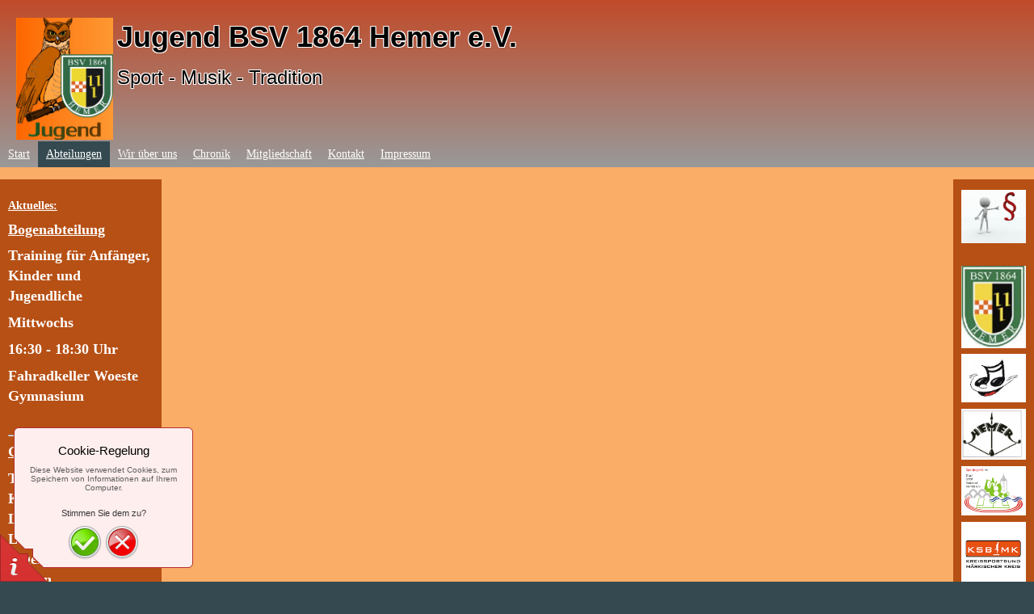

--- FILE ---
content_type: text/html
request_url: http://jugend-bsv-hemer.de/abteilungen/pistolenschiessen/allgemeine-informationen/
body_size: 5112
content:
<!DOCTYPE html PUBLIC "-//W3C//DTD XHTML 1.0 Transitional//EN" "http://www.w3.org/TR/xhtml1/DTD/xhtml1-transitional.dtd">
<html xmlns="http://www.w3.org/1999/xhtml" xml:lang="de-DE" lang="de-DE">
<head>
	<meta http-equiv="Content-Type" content="text/html; charset=UTF-8" />
	<title>Allgemeine Informationen - Jugend BSV 1864 Hemer e.V.</title>
	<meta name="description" content="">
	<meta name="keywords" content="Hemer Schützen Jugend Bürgerschützen Bogen Luftgewehr Pistole Gewehr Tradition Musik Musikfreunde BSV ">
	<meta name="generator" content="GMX SiteBuilder 12.0.7">
	<link type="text/css" rel="stylesheet" href="../../../css/style.css?template=generic">
	<style type="text/css">
		#widget-6a3cf9a6-a77a-d1a7-ffb1-c713d7ce72cc {
	margin: 0 0 0 0;
	padding: 0 0 0 0;
	border-radius: 0 0 0 0;
}
#widget-6a3cf9a6-a77a-d1a7-ffb1-c713d7ce72cc {box-shadow: none}
#widget-c78b7ce4-9d11-54df-ab9b-f9d652ab7cbe {
	margin: 0 0 0 0;
	padding: 0 0 0 0;
	border-radius: 0 0 0 0;
}
#widget-c78b7ce4-9d11-54df-ab9b-f9d652ab7cbe {box-shadow: none}
#widget-765ceb25-356f-2def-fb53-b6db4934aeee {
	margin: 0 0 0 0;
	padding: 0 0 0 0;
	border-radius: 0 0 0 0;
}
#widget-765ceb25-356f-2def-fb53-b6db4934aeee {box-shadow: none}
#widget-a43bb669-c2b5-c748-cfa8-1ef95004a219 {
	margin: 0 0 0 0;
	padding: 5px 10px 5px 10px;
	border-radius: 0 0 0 0;
}
#widget-a43bb669-c2b5-c748-cfa8-1ef95004a219 {box-shadow: none}
#widget-440b197e-c0b7-1c76-7462-53e609daf4e7 {
	margin: 0 0 0 0;
	padding: 0 0 0 0;
	border-radius: 0 0 0 0;
}
#widget-440b197e-c0b7-1c76-7462-53e609daf4e7 {box-shadow: none}
#widget-5dd1c32b-10b1-3967-0185-049b16779428 {
	margin: 0 0 0 0;
	padding: 0 0 0 0;
	border-radius: 0 0 0 0;
}
#widget-5dd1c32b-10b1-3967-0185-049b16779428 {box-shadow: none}
#widget-4ef8bef0-6d08-c30d-750a-28dc0ebb4036 {
	margin: 0 0 0 0;
	padding: 0 0 0 0;
	border-radius: 0 0 0 0;
}
#widget-4ef8bef0-6d08-c30d-750a-28dc0ebb4036 {box-shadow: none}
#widget-7420ecd4-c94a-89d7-27be-defc84d9b3a7 {
	margin: 0 0 0 0;
	padding: 0 0 0 0;
	border-radius: 0 0 0 0;
}
#widget-7420ecd4-c94a-89d7-27be-defc84d9b3a7 {box-shadow: none}
#widget-646f4aa9-51e9-4d98-8c8d-3f6a714a19c0 {
	margin: 0 0 0 0;
	padding: 0 0 0 0;
	border-radius: 0 0 0 0;
}
#widget-646f4aa9-51e9-4d98-8c8d-3f6a714a19c0 {box-shadow: none}
#widget-6eed452c-0c02-9a5b-5bce-a900a38bb9b0 {
	margin: 0 0 0 0;
	padding: 5px 10px 5px 10px;
	border-radius: 0 0 0 0;
}
#widget-6eed452c-0c02-9a5b-5bce-a900a38bb9b0 {box-shadow: none}
#widget-bffd339d-2619-cef7-a06b-1d183a136751 {
	margin: 0 0 0 0;
	padding: 5px 10px 5px 10px;
	border-radius: 0 0 0 0;
}
#widget-bffd339d-2619-cef7-a06b-1d183a136751 {box-shadow: none}
#widget-ae013f99-71e5-add3-f58a-d1c81cca5de3 {
	margin: 0 0 0 0;
	padding: 0 0 0 0;
	border-radius: 0 0 0 0;
}
#widget-ae013f99-71e5-add3-f58a-d1c81cca5de3 {box-shadow: none}
#widget-03424e02-eec2-a75f-f61e-5504fb9ca9de {
	margin: 0 0 0 0;
	padding: 5px 10px 5px 10px;
	border-radius: 0 0 0 0;
}
#widget-03424e02-eec2-a75f-f61e-5504fb9ca9de {box-shadow: none}
#widget-0a76ac79-0437-aeca-12c6-dbc64e523a20 {
	margin: 0 0 0 0;
	padding: 0 0 0 0;
	border-radius: 0 0 0 0;
}
#widget-0a76ac79-0437-aeca-12c6-dbc64e523a20 {box-shadow: none}
#widget-996a3858-f305-7735-9dd6-24364def9463 {
	margin: 0 0 0 0;
	padding: 5px 10px 5px 10px;
	border-radius: 0 0 0 0;
}
#widget-996a3858-f305-7735-9dd6-24364def9463 {box-shadow: none}
#widget-058ac51f-e6c4-f3a2-7bbd-3b5f49fbe13c {
	margin: 0 0 0 0;
	padding: 5px 10px 5px 10px;
	border-radius: 0 0 0 0;
}
#widget-058ac51f-e6c4-f3a2-7bbd-3b5f49fbe13c {box-shadow: none}
#widget-e62d07c5-f83d-973d-8a07-9a092ab38543 {
	margin: 0 0 0 0;
	padding: 0 0 0 0;
	border-radius: 0 0 0 0;
}
#widget-e62d07c5-f83d-973d-8a07-9a092ab38543 {box-shadow: none}
#widget-241bb180-96d3-cde2-25af-42c999f5cd2e {
	margin: 0 0 0 0;
	padding: 0 0 0 0;
	border-radius: 0 0 0 0;
}
#widget-241bb180-96d3-cde2-25af-42c999f5cd2e {box-shadow: none}
#widget-6debaa8c-6f51-24ef-4335-2cf857e3001f {
	margin: 0 0 0 0;
	padding: 5px 10px 5px 10px;
	border-radius: 0 0 0 0;
}
#widget-6debaa8c-6f51-24ef-4335-2cf857e3001f {box-shadow: none}
body{
			background-image: linear-gradient(to top,rgba(133,133,133,1),rgba(52,73,80,1));
			background-size: 100% 100%;
		}.watermark-content{background-image: url("../../../");background-position: top left;background-repeat: no-repeat;background-size: auto;}#header-content{
			background-image: linear-gradient(to top,rgba(153,153,153,1),rgba(192,75,42,1));
			background-size: 100% 100%;
		}#column1-content{background-color:rgba(183,80,21,1);}#column2-content{background-color:rgba(183,80,21,1);}#layout-content{background-color:rgba(249,173,102,1);}#layout-footer{background-color:rgba(192,75,42,1);}
	</style>
	<script type="text/javascript" src="../../../js/css_browser_selector.js"></script>
	<link type="text/css" href="../../../modules/navigation/navigation.css?template=generic" rel="stylesheet" />
<script type="text/javascript" src="../../../components/jquery/jquery.min.js?ac=12.0.7_2012073117"></script>
<link type="text/css" href="../../../css/text-a43bb669-c2b5-c748-cfa8-1ef95004a219.css?template=generic" rel="stylesheet" />
<link type="text/css" href="../../../modules/text/text.css?template=generic" rel="stylesheet" />
<script type="text/javascript" src="../../../modules/text/text.js?ac=12.0.7_2012073117"></script>
<link type="text/css" href="../../../css/header-5dd1c32b-10b1-3967-0185-049b16779428.css?template=generic" rel="stylesheet" />
<link type="text/css" href="../../../css/navigation-4ef8bef0-6d08-c30d-750a-28dc0ebb4036.css?template=generic" rel="stylesheet" />
<link type="text/css" href="../../../css/text-6eed452c-0c02-9a5b-5bce-a900a38bb9b0.css?template=generic" rel="stylesheet" />
<link type="text/css" href="../../../css/text-bffd339d-2619-cef7-a06b-1d183a136751.css?template=generic" rel="stylesheet" />
<link type="text/css" href="../../../css/text-03424e02-eec2-a75f-f61e-5504fb9ca9de.css?template=generic" rel="stylesheet" />
<link type="text/css" href="../../../css/text-996a3858-f305-7735-9dd6-24364def9463.css?template=generic" rel="stylesheet" />
<link type="text/css" href="../../../css/text-058ac51f-e6c4-f3a2-7bbd-3b5f49fbe13c.css?template=generic" rel="stylesheet" />
<link type="text/css" href="../../../css/navigation-241bb180-96d3-cde2-25af-42c999f5cd2e.css?template=generic" rel="stylesheet" />
<link type="text/css" href="../../../css/text-6debaa8c-6f51-24ef-4335-2cf857e3001f.css?template=generic" rel="stylesheet" />
<script type="text/javascript">var fixHeightColumns = true;</script>
<!--[if IE]>
	<meta http-equiv="Expires" content="Thu, 01 Dec 1994 16:00:00 GMT" />
<![endif]-->
<link type="text/css" href="../../../modules/cookiepolicy/cookiepolicy.css?template=generic" rel="stylesheet" />
<script type="text/javascript" src="../../../modules/cookiepolicy/cookiepolicy.js?ac=12.0.7_2012073117"></script>
<link type="text/css" href="../../../css/layout.css?template=generic" rel="stylesheet" />
<script type="text/javascript">var siteBuilderJs = jQuery.noConflict(true);</script>
	
	<script type="text/javascript" src="../../../js/helpers.js"></script>
	<script type="text/javascript" src="../../../js/view.js"></script>
	
</head>
<body id="template" class="">
	<div class="unsupported">Ihre Browserversion ist veraltet. Wir empfehlen, Ihren Browser auf die neueste Version zu aktualisieren.</div><div id="page">
	<div id="watermark" class="border-none">
		<div class="external-top">
			<div class="external-top-left"></div>
			<div class="external-top-right"></div>
			<div class="external-top-center"><div><div></div></div></div>
		</div>
		<div class="external-middle">
			<div class="external-left"><div><div></div></div></div>
			<div class="external-right"><div><div></div></div></div>
			<div class="watermark-content"></div>
		</div>
		<div class="external-bottom">
			<div class="external-bottom-left"></div>
			<div class="external-bottom-right"></div>
			<div class="external-bottom-center"><div><div></div></div></div>
		</div>
	</div>
	<div id="layout" class="pageContentText">
		<div id="layout-header">
			<div id="header" class="container header border-none">
	<div id="header-top" class="top"><div><div></div></div></div>
	<div id="header-side" class="side"><div id="header-side2" class="side2">
		<div class="container-content">
			<div id="header-content">
				<div class="container-content-inner" id="header-content-inner">
	<div class="widget widget-header " id="widget-5dd1c32b-10b1-3967-0185-049b16779428">
	<div class="widget-content"><div class="header-image"></div><div class="header-logo"><a href="../../../"><img src="../../../attachments/Logo/Logo_Jugend_RGB.jpg?template=generic" alt="" width="120" height="151" ></a></div><div class="header-title stroke-white">
					<a href="../../../">Jugend BSV 1864 Hemer e.V.</a>
				</div><div class="header-subtitle stroke-white">
					<a href="../../../"><br>Sport - Musik - Tradition</a>
			</div></div>
</div>

	<div class="widget widget-navigation " id="widget-4ef8bef0-6d08-c30d-750a-28dc0ebb4036">
	<div class="widget-content"><a id="navigation-toggle-4ef8bef0-6d08-c30d-750a-28dc0ebb4036"></a><ul class="navigation" id="navigation-4ef8bef0-6d08-c30d-750a-28dc0ebb4036">
			<li class="normal">
			<a href="../../../">
				<span class="navigation-item-bullet">></span>
				<span class="navigation-item-text">Start</span>
			</a>
			
		</li><li class="normal childselected  navigation-item-expand">
			<a href="../../../abteilungen/">
				<span class="navigation-item-bullet">></span>
				<span class="navigation-item-text">Abteilungen</span>
			</a>
			<ul>
							<li class="normal navigation-item-expand">
					<a href="../../../abteilungen/tradition/">
						<span class="navigation-item-bullet">></span>
						<span class="navigation-item-text">Tradition</span>
					</a>
					<ul>
											<li class="normal">
							<a href="../../../abteilungen/tradition/allgemeine-informationen/">
								<span class="navigation-item-bullet">></span>
								<span class="navigation-item-text">Allgemeine Informationen</span>
							</a>
						</li>
										</ul>
				</li><li class="normal navigation-item-expand">
					<a href="../../../abteilungen/bogenschiessen/">
						<span class="navigation-item-bullet">></span>
						<span class="navigation-item-text">Bogenschießen</span>
					</a>
					<ul>
											<li class="normal">
							<a href="../../../abteilungen/bogenschiessen/allgemeine-informationen/">
								<span class="navigation-item-bullet">></span>
								<span class="navigation-item-text">Allgemeine Informationen</span>
							</a>
						</li>
										</ul>
				</li><li class="normal navigation-item-expand">
					<a href="../../../abteilungen/gewehrschiessen/">
						<span class="navigation-item-bullet">></span>
						<span class="navigation-item-text">Gewehrschießen</span>
					</a>
					<ul>
											<li class="normal">
							<a href="../../../abteilungen/gewehrschiessen/allgemeine-informationen/">
								<span class="navigation-item-bullet">></span>
								<span class="navigation-item-text">Allgemeine Informationen</span>
							</a>
						</li>
										</ul>
				</li><li class="normal childselected  navigation-item-expand">
					<a href="../../../abteilungen/pistolenschiessen/">
						<span class="navigation-item-bullet">></span>
						<span class="navigation-item-text">Pistolenschießen</span>
					</a>
					<ul>
											<li class="selected ">
							<a href="../../../abteilungen/pistolenschiessen/allgemeine-informationen/">
								<span class="navigation-item-bullet">></span>
								<span class="navigation-item-text">Allgemeine Informationen</span>
							</a>
						</li>
										</ul>
				</li><li class="normal">
					<a href="../../../abteilungen/musik/">
						<span class="navigation-item-bullet">></span>
						<span class="navigation-item-text">Musik</span>
					</a>
					
				</li>
						</ul>
		</li><li class="normal">
			<a href="../../../wir-ueber-uns/">
				<span class="navigation-item-bullet">></span>
				<span class="navigation-item-text">Wir über uns</span>
			</a>
			
		</li><li class="normal">
			<a href="../../../chronik/">
				<span class="navigation-item-bullet">></span>
				<span class="navigation-item-text">Chronik</span>
			</a>
			
		</li><li class="normal">
			<a href="../../../membership/">
				<span class="navigation-item-bullet">></span>
				<span class="navigation-item-text">Mitgliedschaft</span>
			</a>
			
		</li><li class="normal">
			<a href="../../../contact-us/">
				<span class="navigation-item-bullet">></span>
				<span class="navigation-item-text">Kontakt</span>
			</a>
			
		</li><li class="normal">
			<a href="../../../impressum/">
				<span class="navigation-item-bullet">></span>
				<span class="navigation-item-text">Impressum</span>
			</a>
			
		</li>
	</ul></div>
</div>
</div>
			</div>
		</div>
	</div></div>
	<div id="header-bottom" class="bottom"><div><div></div></div></div>
</div>
		</div>
		<div id="layout-content">
			<div id="columns">
				<div id="column1" class="container column1 column column-left border-none">
	<div id="column1-top" class="top"><div><div></div></div></div>
	<div id="column1-side" class="side"><div id="column1-side2" class="side2">
		<div class="container-content">
			<div id="column1-content">
				<div class="container-content-inner" id="column1-content-inner">
	<div class="widget widget-pagecontent " id="widget-646f4aa9-51e9-4d98-8c8d-3f6a714a19c0">
	<div class="widget-content"><div class="widget widget-text " id="widget-6eed452c-0c02-9a5b-5bce-a900a38bb9b0">
	<div class="widget-content"></div>
</div></div>
</div>

	<div class="widget widget-text " id="widget-bffd339d-2619-cef7-a06b-1d183a136751">
	<div class="widget-content"><p><span style="text-decoration: underline;"><span style="font-weight: bold;">Aktuelles:</span></span></p>
<p><span style="text-decoration: underline;"><span style="font-size: 18px; font-weight: bold;">Bogenabteilung</span></span></p>
<p><span style="font-size: 18px; font-weight: bold;">Training f&uuml;r Anf&auml;nger, Kinder und Jugendliche</span></p>
<p><span style="font-size: 18px; font-weight: bold;">Mittwochs</span></p>
<p><span style="font-size: 18px; font-weight: bold;">16:30 - 18:30 Uhr</span></p>
<p><span style="font-size: 18px; font-weight: bold;">Fahradkeller Woeste Gymnasium</span></p>
<p>&nbsp;</p>
<hr />
<p><span style="text-decoration: underline; font-size: 18px;"><span style="font-weight: bold;">Gewehrabteilung</span></span></p>
<p><span style="font-size: 18px; font-weight: bold;">Training mit Kleinkaliber-, Luftgewehr und Luftpistole f&uuml;r Jugendliche ab 12 Jahren</span></p>
<p><span style="font-size: 18px; font-weight: bold;">Montags </span></p>
<p><span style="font-size: 18px; font-weight: bold;">18:00 - 20:00 Uhr</span></p>
<p><span style="font-size: 18px; font-weight: bold;">Schie&szlig;stand Sch&uuml;tzenhaus Am Oelbusch 40</span></p>
<hr />
<p>&nbsp;</p></div>
</div>
</div>
			</div>
		</div>
	</div></div>
	<div id="column1-bottom" class="bottom"><div><div></div></div></div>
</div>
				<div id="column2" class="container column2 column column-right border-none">
	<div id="column2-top" class="top"><div><div></div></div></div>
	<div id="column2-side" class="side"><div id="column2-side2" class="side2">
		<div class="container-content">
			<div id="column2-content">
				<div class="container-content-inner" id="column2-content-inner">
	<div class="widget widget-text " id="widget-03424e02-eec2-a75f-f61e-5504fb9ca9de">
	<div class="widget-content"><p><a class=" link" href="http://jugend-bsv-hemer.de/data/documents/2014_10_30_BSV-Hemer-Jugendordnung-final_1.pdf" target="_blank"><span class="image-block  caption-over-image" style="float: left; margin-right: 20px; width: 86px;"><img id="mce-3570" src="../../../attachments/Image/law-1498175_960_721.jpg?template=generic" alt="Jugendordnung" width="86" height="66" /><span>Jugendordnung</span></span></a></p></div>
</div>

	<div class="widget widget-pagecontent " id="widget-0a76ac79-0437-aeca-12c6-dbc64e523a20">
	<div class="widget-content"><div class="widget widget-text " id="widget-996a3858-f305-7735-9dd6-24364def9463">
	<div class="widget-content"></div>
</div></div>
</div>

	<div class="widget widget-text " id="widget-058ac51f-e6c4-f3a2-7bbd-3b5f49fbe13c">
	<div class="widget-content"><p><a class=" link" title="BSV 1864 Hemer e.V." href="http://www.bsv-hemer.de/" target="_blank"><span class="image-block  caption-over-image" style="margin-right: auto; margin-left: auto; display: block; width:80px;"><img id="mce-783" src="../../../attachments/Image/BSV-web.jpg?template=generic" alt="" width="80" height="102"></img></span></a></p>
<p><a class=" link" title="Musikfreunde Spiel voran Menden - Hemer" href="http://www.spielvoran.de/" target="_blank"><span class="image-block" style="undefined width:80px;"><img id="mce-853" src="../../../attachments/Image/Musikfreunde-Menden-Hemer-Logo_1.jpg?template=generic" alt="" width="80" height="60"></img></span></a></p>
<p><a class=" link" title="Bogenabteilung BSV 1864 Hemer e.V." href="http://www.bogenschuetzen-hemer.hol.es/" target="_blank"><span class="image-block  caption-over-image" style="line-height: 1.42; margin-right: auto; margin-left: auto; display: block; width:80px;"><img id="mce-2776" src="../../../attachments/Image/Wappen-Bogenschuetzen_1.jpg?template=generic" alt="" width="80" height="63"></img></span></a></p>
<p><a class=" link" title="Jugend Stadtsportverband Hemer" href="http://www.ssv-hemer-jugend.de/" target="_blank"><span class="image-block  caption-over-image" style="margin-right: auto; margin-left: auto; display: block; width:80px;"><img id="mce-809" src="../../../attachments/Image/SSV-Jugend-V4-314x240.jpg?template=generic" alt="" width="80" height="61"></img></span></a></p>
<p><a class=" link" title="Kreissportverband M&auml;rkischer Kreis" href="http://www.ksb-mk.de/" target="_blank"><span class="image-block  caption-over-image" style="line-height: 1.42; margin-right: auto; margin-left: auto; display: block; width:80px;"><img id="mce-2948" src="../../../attachments/Image/ksb_mk_logo.jpg?template=generic" alt="" width="80" height="80"></img></span></a></p>
<p><a class=" link" title="Westf&auml;lische Sch&uuml;tzenjugend" href="http://www.wsb-jugend.de/" target="_blank"><span class="image-block  caption-over-image" style="margin-right: auto; margin-left: auto; display: block; width:80px;"><img id="mce-583" src="../../../attachments/Image/West_Schuetzenjugend_logo.jpg?template=generic" alt="" width="80" height="80"></img></span></a></p></div>
</div>
</div>
			</div>
		</div>
	</div></div>
	<div id="column2-bottom" class="bottom"><div><div></div></div></div>
</div>
				<div id="content" class="container content border-none">
	<div id="content-top" class="top"><div><div></div></div></div>
	<div id="content-side" class="side"><div id="content-side2" class="side2">
		<div class="container-content">
			<div id="content-content">
				<div class="container-content-inner" id="content-content-inner">
	<div class="widget widget-pagecontent " id="widget-765ceb25-356f-2def-fb53-b6db4934aeee">
	<div class="widget-content"><div class="widget widget-text " id="widget-a43bb669-c2b5-c748-cfa8-1ef95004a219">
	<div class="widget-content"></div>
</div></div>
</div>
</div>
			</div>
		</div>
	</div></div>
	<div id="content-bottom" class="bottom"><div><div></div></div></div>
</div>
			</div>
		</div>
		<div id="layout-footer">
			<div id="footer" class="container footer border-none">
	<div id="footer-top" class="top"><div><div></div></div></div>
	<div id="footer-side" class="side"><div id="footer-side2" class="side2">
		<div class="container-content">
			<div id="footer-content">
				<div class="container-content-inner" id="footer-content-inner">
	<div class="widget widget-navigation " id="widget-241bb180-96d3-cde2-25af-42c999f5cd2e">
	<div class="widget-content"><a id="navigation-toggle-241bb180-96d3-cde2-25af-42c999f5cd2e"></a><ul class="navigation" id="navigation-241bb180-96d3-cde2-25af-42c999f5cd2e">
			<li class="normal">
			<a href="../../../">
				<span class="navigation-item-bullet">></span>
				<span class="navigation-item-text">Start</span>
			</a>
			
		</li><li class="normal childselected  navigation-item-expand">
			<a href="../../../abteilungen/">
				<span class="navigation-item-bullet">></span>
				<span class="navigation-item-text">Abteilungen</span>
			</a>
			<ul>
							<li class="normal navigation-item-expand">
					<a href="../../../abteilungen/tradition/">
						<span class="navigation-item-bullet">></span>
						<span class="navigation-item-text">Tradition</span>
					</a>
					<ul>
											<li class="normal">
							<a href="../../../abteilungen/tradition/allgemeine-informationen/">
								<span class="navigation-item-bullet">></span>
								<span class="navigation-item-text">Allgemeine Informationen</span>
							</a>
						</li>
										</ul>
				</li><li class="normal navigation-item-expand">
					<a href="../../../abteilungen/bogenschiessen/">
						<span class="navigation-item-bullet">></span>
						<span class="navigation-item-text">Bogenschießen</span>
					</a>
					<ul>
											<li class="normal">
							<a href="../../../abteilungen/bogenschiessen/allgemeine-informationen/">
								<span class="navigation-item-bullet">></span>
								<span class="navigation-item-text">Allgemeine Informationen</span>
							</a>
						</li>
										</ul>
				</li><li class="normal navigation-item-expand">
					<a href="../../../abteilungen/gewehrschiessen/">
						<span class="navigation-item-bullet">></span>
						<span class="navigation-item-text">Gewehrschießen</span>
					</a>
					<ul>
											<li class="normal">
							<a href="../../../abteilungen/gewehrschiessen/allgemeine-informationen/">
								<span class="navigation-item-bullet">></span>
								<span class="navigation-item-text">Allgemeine Informationen</span>
							</a>
						</li>
										</ul>
				</li><li class="normal childselected  navigation-item-expand">
					<a href="../../../abteilungen/pistolenschiessen/">
						<span class="navigation-item-bullet">></span>
						<span class="navigation-item-text">Pistolenschießen</span>
					</a>
					<ul>
											<li class="selected ">
							<a href="../../../abteilungen/pistolenschiessen/allgemeine-informationen/">
								<span class="navigation-item-bullet">></span>
								<span class="navigation-item-text">Allgemeine Informationen</span>
							</a>
						</li>
										</ul>
				</li><li class="normal">
					<a href="../../../abteilungen/musik/">
						<span class="navigation-item-bullet">></span>
						<span class="navigation-item-text">Musik</span>
					</a>
					
				</li>
						</ul>
		</li><li class="normal">
			<a href="../../../wir-ueber-uns/">
				<span class="navigation-item-bullet">></span>
				<span class="navigation-item-text">Wir über uns</span>
			</a>
			
		</li><li class="normal">
			<a href="../../../chronik/">
				<span class="navigation-item-bullet">></span>
				<span class="navigation-item-text">Chronik</span>
			</a>
			
		</li><li class="normal">
			<a href="../../../membership/">
				<span class="navigation-item-bullet">></span>
				<span class="navigation-item-text">Mitgliedschaft</span>
			</a>
			
		</li><li class="normal">
			<a href="../../../contact-us/">
				<span class="navigation-item-bullet">></span>
				<span class="navigation-item-text">Kontakt</span>
			</a>
			
		</li><li class="normal">
			<a href="../../../impressum/">
				<span class="navigation-item-bullet">></span>
				<span class="navigation-item-text">Impressum</span>
			</a>
			
		</li>
	</ul></div>
</div>

	<div class="widget widget-text " id="widget-6debaa8c-6f51-24ef-4335-2cf857e3001f">
	<div class="widget-content"><p style="text-align: center;">&copy; 2014. B&uuml;rgersch&uuml;tzenverein 1864 Hemer e.V.. Alle Rechte vorbehalten.</p></div>
</div>
<div class="mobile-view-switcher"></div></div>
			</div>
		</div>
	</div></div>
	<div id="footer-bottom" class="bottom"><div><div></div></div></div>
</div>
		</div>
		
	</div>
</div>
	<script type="text/javascript" src="../../../js/anti_cache.js?ac=12.0.7_2012073117"></script>
<div id="cookiepolicy">
	<div id="cookiepolicy-corner"></div>
	<div id="cookiepolicy-dialog">
		<h1>Cookie-Regelung</h1>
		<p>Diese Website verwendet Cookies,
zum Speichern von Informationen auf Ihrem Computer.</p>
		<h3>Stimmen Sie dem zu?</h3>
		<div id="cookiepolicy-ok-button" title="Ja, ich stimme zu"></div>
		<div id="cookiepolicy-cancel-button" title="Nein danke, weiter zu Google"></div>
	</div>
</div>
<script type="text/javascript">
window.mobileSwitcherText = "Zur Standardversion wechseln";
window.desktopSwitcherText = "Zur Mobilversion wechseln";
</script><script type="text/javascript">
siteBuilderJs(document).ready(function ($) {
		$.addImagesAnimation('#widget-a43bb669-c2b5-c748-cfa8-1ef95004a219');$("#navigation-toggle-4ef8bef0-6d08-c30d-750a-28dc0ebb4036").click(function(e) {
				e.preventDefault();
				$("#navigation-4ef8bef0-6d08-c30d-750a-28dc0ebb4036").slideToggle();
			});
	$.addImagesAnimation('#widget-6eed452c-0c02-9a5b-5bce-a900a38bb9b0');	$.addImagesAnimation('#widget-bffd339d-2619-cef7-a06b-1d183a136751');	$.addImagesAnimation('#widget-03424e02-eec2-a75f-f61e-5504fb9ca9de');	$.addImagesAnimation('#widget-996a3858-f305-7735-9dd6-24364def9463');	$.addImagesAnimation('#widget-058ac51f-e6c4-f3a2-7bbd-3b5f49fbe13c');$("#navigation-toggle-241bb180-96d3-cde2-25af-42c999f5cd2e").click(function(e) {
				e.preventDefault();
				$("#navigation-241bb180-96d3-cde2-25af-42c999f5cd2e").slideToggle();
			});
	$.addImagesAnimation('#widget-6debaa8c-6f51-24ef-4335-2cf857e3001f');
});
</script>
</body>
</html>

--- FILE ---
content_type: text/css
request_url: http://jugend-bsv-hemer.de/css/style.css?template=generic
body_size: 37096
content:
.separators5-horizontal {
	height: 1px;
	background-image: url("../images/separator5.png?template=generic");
}

.separators5-vertical {
	width: 1px;
	background-image: url("../images/separator5.png?template=generic");
}.separators8-horizontal {
	height: 18px;
	background-image: url("../images/separator8.png?template=generic");
}

.separators8-vertical {
	width: 18px;
	background-image: url("../images/separator8.png?template=generic");
}.separators1-horizontal {
	height: 1px;
	background-image: url("../images/separator1.png?template=generic");
}

.separators1-vertical {
	width: 1px;
	background-image: url("../images/separator1.png?template=generic");
}.separators7-horizontal {
	height: 16px;
	background-image: url("../images/separator7.png?template=generic");
}

.separators7-vertical {
	width: 16px;
	background-image: url("../images/separator7.png?template=generic");
}.separators9-horizontal {
	height: 24px;
	background-image: url("../images/separator9.png?template=generic");
}

.separators9-vertical {
	width: 16px;
	background-image: url("../images/separator9.png?template=generic");
}.separators4-horizontal {
	height: 16px;
	background-image: url("../images/separator4.png?template=generic");
}

.separators4-vertical {
	width: 16px;
	background-image: url("../images/separator4.png?template=generic");
}.separators2-horizontal {
	height: 10px;
	background-image: url("../images/separator2.png?template=generic");
}

.separators2-vertical {
	width: 10px;
	background-image: url("../images/separator2.png?template=generic");
}.separators6-horizontal {
	height: 10px;
	background-image: url("../images/separator6.png?template=generic");
}

.separators6-vertical {
	width: 10px;
	background-image: url("../images/separator6.png?template=generic");
}.separators10-horizontal {
	height: 10px;
	background-image: url("../images/separator10.png?template=generic");
}

.separators10-vertical {
	width: 10px;
	background-image: url("../images/separator10.png?template=generic");
}.separators3-horizontal {
	height: 16px;
	background-image: url("../images/separator3.png?template=generic");
}

.separators3-vertical {
	width: 16px;
	background-image: url("../images/separator3.png?template=generic");
}/* = ExtJs styles =
------------------------------------------------------------------------------ */

/*  don't change for compatibility with editor */
html, body, div, dl, dt, dd, ul, ol, li, h1, h2, h3, h4, h5, h6, pre, form, fieldset, input, p, blockquote, th, td {
	margin: 0;
	padding: 0;
}

img, body, html {
	border: 0;
}

address, caption, cite, code, dfn, em, strong, th, var {
	font-style: normal;
	font-weight: normal;
}

ol, ul {
	list-style: none;
}

caption, th {
	text-align: left;
}

h1, h2, h3, h4, h5, h6 {
	font-size: 100%;
}

q:before, q:after {
	content: '';
}

/* = Defaults =
------------------------------------------------------------------------------ */

a img {
	border: 0;
}

input {
	margin: 0;
	padding: 0;
}

table, caption, tbody, tfoot, thead, tr, th, td {
	outline: 0;
	font-size: 100.01%;
}

table {
	border-collapse: collapse;
	border-spacing: 0;
}

:focus {
	outline: 0;
}

.clearfix {
	display: inline-block;
}

.clearfix:after {
	content: ".";
	display: block;
	height: 0;
	clear: both;
	visibility: hidden;
}

.clearfix {
	display: block;
}

* html .clearfix {
	height: 1%;
}

/* Button */
.button {
	height: 24px;
	border: 0;
	cursor: default;
}

.button .l, .button .r {
	width: 5px;
	background-repeat: no-repeat;
}

.button .l {
	background-image: url('../images/button/button-l.png?template=generic');
}

.button .r {
	background-image: url('../images/button/button-r.png?template=generic');
}

.button .m {
	color: #212121;
	font: 11px Tahoma, sans-serif;
	background-image: url('../images/button/button-bg.png?template=generic');
}

.button .m i {
	display: none;
	padding-left: 21px;
	background-position: top center;
	background-repeat: no-repeat;
	line-height: 16px;
}

.button-hover .l {
	background-image: url('../images/button/button-hl.png?template=generic');
}

.button-hover .r {
	background-image: url('../images/button/button-hr.png?template=generic');
}

.button-hover .m {
	background-image: url('../images/button/button-hbg.png?template=generic');
}

.button-active .l {
	background-image: url('../images/button/button-al.png?template=generic');
}

.button-active .r {
	background-image: url('../images/button/button-ar.png?template=generic');
}

.button-active .m {
	background-image: url('../images/button/button-abg.png?template=generic');
}

.remove-button .m i {
	display: inline;
	background-image: url('../images/icons/delete-icon.png?template=generic');
}

.fullsize-button .m i {
	display: inline;
	background-image: url('../images/icons/fullsize-icon.png?template=generic');
	padding-left: 17px;
}

/* List */
.pageContentText {
	line-height: 1.42;
}

.pageContentText li {
	display: list-item;
}

.pageContentText ul, .pageContentText ol {
	margin: 1.12em 0 1.12em 20px;
	padding-left: 20px;
}

.pageContentText ul {
	list-style-type: disc;
}

.pageContentText ul ul {
	list-style-type: circle;
}

.pageContentText ul ul ul {
	list-style-type: square;
}

.pageContentText ol {
	list-style-type: decimal;
}

.pageContentText ol ul, .pageContentText ul ol, .pageContentText ul ul, .pageContentText ol ol {
	margin-top: 0;
	margin-bottom: 0;
}

.pageContentText strong, .pageContentText strong * {
	font-weight: bolder;
}

.pageContentText em, .pageContentText em *, .pageContentText address, .pageContentText address * {
	font-style: italic;
}

.pageContentText .x-btn em, .pageContentText .x-btn em * {
	font-style: normal;
}

/* Heading */
.pageContentText h1 {
	margin: 0;
	padding: .335em 0;
}

.pageContentText h2 {
	padding: 0;
	margin: .375em 0;
}

.pageContentText h3 {
	font-size: 1.17em;
	margin: 0;
	padding: .415em 0;
}

.pageContentText h4, .pageContentText p, .pageContentText blockquote {
	margin: .56em 0;
	padding: 0;
}

.pageContentText h5 {
	font-size: .83em;
	margin: 0;
	padding: .75em 0;
}

.pageContentText h6 {
	font-size: .75em;
	margin: 0;
	padding: .835em 0;
}

/* Table */
.table {
	width: 100%;
	border: 1px solid #808080;
	border-collapse: collapse;
}

.table td {
	border: 1px solid #808080;
	padding: 3px 5px;
}

.pageContentText table {
	font-size: 1em;
	border-collapse: collapse;
	border-spacing: 0;
}

.pageContentText td {
	min-width: 5px;
}

/* Usability improvement: after insert user can type in every cell of a table */
.pageContentText pre {
	margin: 1em 0;
}

.pageContentText .cleared {
	height: 0;
	line-height: 0;
	font-size: 0;
}

/* Noscript*/
.noscript-warning {
	font: 11px Tahoma, sans-serif;
	color: #6f4f21;
	border: 2px solid #fff;
	border-radius: 7px;
}

.noscript-warning-inner {
	padding: 0 10px;
	background: #fffec2 url('../images/noscript-warning-bg.png?template=generic') top left repeat-x;
	border: 1px solid #ffb400;
	border-radius: 7px;
}

.noscript-warning-icon {
	background: transparent url('../images/icons/noscript-warning-icon.png?template=generic') left center no-repeat;
	padding: 8px 0 8px 21px;
}

.noscript-warning a {
	color: #3779ce;
}

/* Form */
.form-item, .form-note {
	margin-bottom: 10px;
}

.form-item .form-item-label {
	display: block;
}

.form-item textarea {
	overflow: auto;
}

.form-item input.error, .form-item textarea.error {
	background-color: #fcc;
}

.form-item label.error {
	padding: 0 0 0 17px;
	background: transparent url('../images/red-warn-small.png?template=generic') 2px 2px no-repeat;
}

.form-item .form-item-textfield, .form-item .form-item-textarea {
	width: 100%;
	-moz-box-sizing: border-box;
	box-sizing: border-box;
}

.form-item .form-item-textarea {
	height: 100px;
}

/* Decorations */
.background {
	background-position: top left;
	background-repeat: no-repeat;
	background-size: 100% 100%;
}

#watermark {
	position: absolute; top: 0; right: 0; left: 0;
	margin: 0 auto;
	z-index: -2;
}

.external-top div,
.external-middle div,
.external-bottom div {
  height: 100%;
}

.external-top-left,
.external-left,
.external-bottom-left {
  float: left;
}

.external-top-right,
.external-right,
.external-bottom-right {
  float: right;
}

.external-top-center div,
.external-bottom-center div,
.external-left div,
.external-right div {
  background-repeat: no-repeat;
}

.external-top-center>div>div,
.external-bottom-center>div>div {
  background-position: right;
}

.external-left>div>div, .external-right>div>div {
	background-position: bottom left;
}

/* = Layout =
------------------------------------------------------------------------------ */
body {
	background-attachment: fixed;
}

#page {
	height: 100%;
	position: relative;
}

#layout {
	margin: auto;
	position: relative;
	left: 0;
	right: 0;
}


#layout-header,
#layout-content,
#layout-footer {
	margin: 0 auto;
	-moz-box-sizing: border-box;
	box-sizing: border-box;
	position: relative;
}

#header {
	margin: auto;
}

#header-top {
	background-position: top left;
	background-repeat: no-repeat;
}

#header-top div {
	background-position: top right;
	background-repeat: no-repeat;
}

#header-top div div {
	padding: 0;
	background-repeat: repeat-x;
}

#header-side {
	background-repeat: repeat-y;
}

#header-side2 {
	background-position: top right;
	background-repeat: repeat-y;
}

#header-bottom {
	background-position: bottom left;
	background-repeat: no-repeat;
}

#header-bottom div {
	background-position: bottom right;
	background-repeat: no-repeat;
}

#header-bottom div div {
	padding: 0;
	background-position: bottom;
	background-repeat: repeat-x;
}

#header-content {
	background-position: center right;
	background-repeat: no-repeat;
	position: relative;
}

#columns {
	-moz-box-sizing: border-box;
	box-sizing: border-box;
	margin: auto;
	position: relative;
}

#columns:after {
	content: ' ';
	clear: both;
	display: block;
	width: 0;
	height: 0;
	overflow: hidden;
	font-size: 0;
}

.container-content > div {
	position: relative;
}

#column1-top {
	background-position: top left;
	background-repeat: no-repeat;
}

#column1-top div {
	background-position: top right;
	background-repeat: no-repeat;
}

#column1-top div div {
	padding: 0;
	background-repeat: repeat-x;
}

#column1-side {
	background-repeat: repeat-y;
}

#column1-side2 {
	background-position: top right;
	background-repeat: repeat-y;
}

#column1-bottom {
	background-position: bottom left;
	background-repeat: no-repeat;
}

#column1-bottom div {
	background-position: bottom right;
	background-repeat: no-repeat;
}

#column1-bottom div div {
	padding: 0;
	background-position: bottom;
	background-repeat: repeat-x;
}

#column2-top {
	background-position: top left;
	background-repeat: no-repeat;
}

#column2-top div {
	background-position: top right;
	background-repeat: no-repeat;
}

#column2-top div div {
	padding: 0;
	background-repeat: repeat-x;
}

#column2-side {
	background-repeat: repeat-y;
}

#column2-side2 {
	background-position: top right;
	background-repeat: repeat-y;
}

#column2-bottom {
	background-position: bottom left;
	background-repeat: no-repeat;
}

#column2-bottom div {
	background-position: bottom right;
	background-repeat: no-repeat;
}

#column2-bottom div div {
	padding: 0;
	background-position: bottom;
	background-repeat: repeat-x;
}

#content-top {
	background-position: top left;
	background-repeat: no-repeat;
}

#content-top div {
	background-position: top right;
	background-repeat: no-repeat;
}

#content-top div div {
	padding: 0;
	background-repeat: repeat-x;
}

#content-side {
	background-repeat: repeat-y;
}

#content-side2 {
	background-position: top right;
	background-repeat: repeat-y;
}

#content-bottom {
	background-position: bottom left;
	background-repeat: no-repeat;
}

#content-bottom div {
	background-position: bottom right;
	background-repeat: no-repeat;
}

#content-bottom div div {
	padding: 0;
	background-position: bottom;
	background-repeat: repeat-x;
}

#footer-wrapper, #footer {
	margin: auto;
}

#footer-top {
	background-position: top left;
	background-repeat: no-repeat;
}

#footer-top div {
	background-position: top right;
	background-repeat: no-repeat;
}

#footer-top div div {
	padding: 0;
	background-repeat: repeat-x;
}

#footer-side {
	background-repeat: repeat-y;
}

#footer-side2 {
	background-position: top right;
	background-repeat: repeat-y;
}

#footer-bottom {
	background-position: bottom left;
	background-repeat: no-repeat;
}

#footer-bottom div {
	background-position: bottom right;
	background-repeat: no-repeat;
}

#footer-bottom div div {
	padding: 0;
	background-position: bottom;
	background-repeat: repeat-x;
}

.container-content-inner {
	display: inline-block;
	width: 100%;
}

#header .container-content, #footer .container-content {
	margin: 0 auto;
	-moz-box-sizing: border-box;
	box-sizing: border-box;
}

#footer-content {
	position: relative;
}

#header-content, #footer-content {
	min-height: 24px;
	height: auto;
}

.elastic-container {
	width: auto !important;
}

.elastic-container #columns {
	margin: auto;
}

/* = Widgets =
------------------------------------------------------------------------------ */
.widget {
	padding: 5px 10px;
	position: relative;
}

.widget-content {
	overflow-x: hidden;
}

.widget .widget-title {
	padding-top: 0;
	margin-top: 0;
}

.widget-pagecontent > .widget-content {
	overflow-x: visible;
}

.widget-navigation:hover,
.widget-script:hover,
.widget-search:hover,
.widget-twitter_feed:hover,
.widget-video:hover {
	z-index: 3;
}

.widget-navigation .widget-content,
.widget-script .widget-content,
.widget-search .widget-content,
.widget-twitter_feed .widget-content,
.widget-video .widget-content {
	overflow-x: visible;
}

/* Breadcrumbs */
.widget-breadcrumbs div {
	display: inline;
}

.widget-breadcrumbs div.widget-content {
	display: block;
}

.widget-breadcrumbs .icon, .widget-breadcrumbs .icon-with-title {
	display: inline-block;
	vertical-align: middle;
	width: 16px;
	height: 16px;
	background: transparent url("../images/home.gif?template=generic") center left no-repeat;
}

.widget-breadcrumbs .icon-with-title {
	margin: 0 5px 0 0;
}

.widget-breadcrumbs .separator, .widget-breadcrumbs .page {
	display: inline-block;
	vertical-align: middle;
}

.widget-breadcrumbs .separator {
	margin: 0 5px;
}

.promofooter {
	text-align: center;
	padding: 5px 10px;
}

.promofooter a {
	color: inherit;
}

.promofooter.after-external-border {
	margin-top: 60px;
	margin-bottom: -60px;
}

/* Header */
.widget-header {
	padding: 0;
}

.widget-header .header-image {
	background-size: cover;
	background-position: center center;
	background-repeat: no-repeat;
}

.widget-header .widget-content {
	overflow: hidden;
	position: relative;
}

.header-logo {
	position: absolute;
}

.header-title,
.header-subtitle {
	position: absolute;
	white-space: nowrap;
}

.header-text {
	position: absolute;
}

.header-text .widget-content,
.header-text .mceEditor {
	overflow: hidden;
	width: 100%;
	height: 100%;
}

.stroke-white {
	text-shadow: -1px -1px 0 #fff, 1px -1px 0 #fff, -1px 1px 0 #fff, 1px 1px 0 #fff;
}

.stroke-black {
	text-shadow: -1px -1px 0 #000, 1px -1px 0 #000, -1px 1px 0 #000, 1px 1px 0 #000;
}

/* Navigation */
.widget-navigation {
	padding: 0;
}

.pageContentText .navigation, .pageContentText .navigation ul {
	margin: 0;
	padding: 0;
	list-style: none;
}

.pageContentText .navigation {
	width: 100%;
	min-height: 24px;
	letter-spacing: -1em;
}

.pageContentText .navigation ul {
	display: none;
	position: absolute;
	left: 0;
	min-width: 100%;
	z-index: 1;
}

.pageContentText .navigation > li {
	display: inline-block;
	vertical-align: top;
	white-space: nowrap;
	letter-spacing: 0;
	z-index: 10;
}

.pageContentText .navigation ul li {
	display: block;
	text-align: left;
}

.pageContentText .navigation li:hover {
	position: relative;
}

.pageContentText .navigation li.navigation-item-expand:hover > ul {
	display: block;
}

.pageContentText .navigation li a {
	display: block;
	text-decoration: none;
	position: relative;
}

.pageContentText .navigation ul ul {
	display: none;
	position: absolute;
	top: 3px;
	left: 100%;
	min-width: 100%;
	margin-left: -3px;
}

.column-left {
	float: left;
}

.column-right {
	float: right;
}

.column .navigation {
	text-align: left !important;
}

.column .navigation li {
	float: none;
	display: block;
	width: auto !important;
	white-space: normal;
}

.column-left .navigation ul {
	top: 3px;
	left: 100%;
	margin-left: -3px;
	min-width: 0;
}

.column-right .navigation ul {
	top: 3px;
	left: auto;
	right: 100%;
	margin-right: -3px;
	min-width: 0;
}

.column-left .navigation ul ul {
	top: 3px;
	left: 100%;
	margin-left: -3px;
	min-width: 0;
}

.column-right .navigation ul ul {
	top: 3px;
	left: auto;
	right: 100%;
	margin-right: -3px;
	min-width: 0;
}

.column .navigation ul li {
	white-space: nowrap;
	line-height: normal !important;
}

.column .navigation li a {
	line-height: normal !important;
	word-wrap: break-word;
}

.navigation-item-bullet {
	display: none;
}

.column .navigation-item-expand > a > .navigation-item-bullet,
.navigation ul .navigation-item-expand > a > .navigation-item-bullet {
	display: block;
	position: absolute;
	right: 5px;
}

.column .navigation-item-expand > a > .navigation-item-text,
.navigation ul .navigation-item-expand > a > .navigation-item-text {
	padding-right: 10px;
}

.ie .navigation li:hover ul {
	background: url('../images/blank.gif?template=generic');
}

/* Search */
.widget-search-active .widget {
	display: none;
}

.widget-search-active .widget-search {
	display: block;
}

.gsc-webResult:after, .gsc-control-cse:after {
	content: none !important;
	display: block;
	height: auto;
	clear: none !important;
	visibility: hidden;
}

/* Video */
.widget-video .widget-content {
	display: block;
	text-align: center;
}

/* Text */
.widget-text {
	padding: 0 10px;
	word-wrap: break-word;
}

.widget-text .widget-content {
	overflow: hidden;
}

/* Twitter Feed*/
.twitter-timeline-rendered {
	width: 100%;
}

/* Eshop */
.column .widget-eshop_basket .ecwid-minicart {
	display: block;
	margin: 0 auto;
}

.widget-eshop_catalog div.ecwid-results-topPanel div {
	white-space: normal;
}

/* Commenting */
#dsq-global-toolbar, #dsq-account-dropdown, #dsq-subscribe {
	display: none !important;
}

#dsq-content.clearfix:after {
	display: none;
}

* html #dsq-content.clearfix {
	height: auto;
}

.widget-commenting .dsq-reply {
	margin-top: 0;
}

/* Blog */
.widget-blog .widget-blog_post {
	padding: 0 10px 10px;
}

.widget-blog > .widget-content {
	overflow-x: visible;
}

.widget-blog_post .widget {
	padding: 0;
}

.widget-blog_post > .widget-content {
	overflow-x: visible;
}

.widget-blog .widget-blog-links, .widget-blog_post .widget-blog_post-links {
	text-align: center;
}

.widget-blog .widget-blog-links {
	margin: 0 auto;
}

.widget-blog_post .widget-blog_post-content {
	padding: 5px 0;
}

.widget-blog_post .widget-blog_post-links-readmore {
	text-align: left;
}

.widget-blog .widget-blog_post {
	margin-bottom: 20px;
	background: transparent url('../images/darker.png?template=generic') 0 0 repeat;
}

.widget-blog_post-created em {
	display: inline-block;
	font-style: normal;
}

/* Columns */
.widget-columns {
	margin: 2px 0;
	padding: 0;
}

.widget-columns > div.widget-content {
	overflow-x: visible;
}

.widget-columns-table {
	width: 100%;
	table-layout: fixed;
}

.widget-columns-column {
	vertical-align: top;
	border-width: 0;
}

.widget-columns-column {
	padding: 0;
}

/* Pagination */
.pagination {
	font-size: 85%;
	line-height: 1.52;
	margin: 10px auto 0 auto;
}

.pagination .pagination-prev {
	padding-right: 20px;
}

.pagination .pagination-next {
	padding-left: 15px;
}

/* ReCaptcha */
table.recaptchatable {
	border: none !important;
}

/* Map */
.widget-map {
	padding: 0;
	color: #000 !important;
}

.map-info-window,
.widget-map input,
.widget-map textarea {
	font: normal 13px Arial, sans-serif;
}

.map-info-window label {
	font-weight: bold;
	color: #666;
}

.map-info-window a {
	text-decoration: none;
	color: #15c !important;
}

/* Slider */
.widget-slider {
	padding: 0;
}

.widget-slider .slider-wrapper .nivoSlider {
	margin: 0;
}

.nivoSlider img {
	height: auto;
}

.widget-slider .slider-wrapper {
	position: relative;
}

.widget-slider .slider-wrapper .nivo-controlNav {
	padding: 3px 0 0;
}

.widget-slider .widget-slider-navigation-inside .nivo-controlNav {
	z-index: 10;
	position: absolute;
	top: 12px;
	right: 15px;
}

.widget-slider .theme-default .nivoSlider {
	background-color: transparent;
}

/* Site logo */
.widget-site_logo .widget-content a {
	display: inline-block;
}

.widget-site_logo .widget-content img {
	display: block;
}

.widget-site_logo > .widget-content {
	font-size: 0;
}

/* Language Switcher */
.widget-language .dd {
	width: 100% !important;
	max-width: 250px !important;
}

/* = Browser extensions =
------------------------------------------------------------------------------ */

/* Chrome flashblock */
div[style*="chrome-extension://gofhjkjmkpinhpoiabjplobcaignabnl"] {
	box-sizing: border-box;
}

.unsupported {
	display: none;
	width: 100%;
	background-color: #4c4c4c;
	color: #fff;
	text-shadow:0 1px 1px rgba(0,0,0,0.75);
	text-align: center;
	font: 12px sans-serif;
	padding: 15px;
	border-bottom: 1px solid #999;
	box-shadow:0 0 8px rgba(0,0,0,0.5);
}/* Layout
------------------------------------------------------------------------------ */

.mobile-simulator {
	background-size: auto;
}

.mobile-view #page {
	height: auto;
}

.mobile-view #layout {
	min-width: 0;
}

.mobile-view #columns,
.mobile-view .container-content {
	width: auto !important;
}

.mobile-view #layout-header,
.mobile-view #layout-content,
.mobile-view #layout-footer {
	width: auto !important;
	padding: 0;
}

.mobile-view #watermark {
	display: none;
}

.mobile-view #layout {
	padding: 0;
}

.mobile-view #columns {
	padding-left: 0;
	padding-right: 0;
}

.mobile-view #column1,
.mobile-view #column2 {
	border-radius: 0;
	float: none;
	width: auto;
}

.mobile-view #column1-content,
.mobile-view #column2-content,
.mobile-view #content-content {
	min-height: 0;
}

.mobile-view #content {
	margin-left: 0;
	margin-right: 0;
	border-radius: 0;
}

.mobile-view #header, .mobile-view #footer {
	margin: 0;
	border-radius: 0;
}

.mobile-view .widget-content {
	overflow-x: visible;
}

.mobile-view .container-empty {
	display: none !important;
}

/* Widgets
------------------------------------------------------------------------------ */
/* Video */
.mobile-view .widget-video .widget-content iframe {
	height: auto;
	max-width: 100%;
}

/* Text */
.mobile-view .widget-text img {
	height: auto;
	max-width: 100%;
}

.mobile-view .image-block {
	width: 100% !important;
}

/* Image Gallery */
.mobile-view #thumb,
.mobile-view #view-tools,
.mobile-view #view-counter,
.mobile-view #view-details {
	display: none;
}

/* Columns */
.mobile-view .widget-columns-table,
.mobile-view .widget-columns-table > tbody,
.mobile-view .widget-columns-table > tbody > tr,
.mobile-view .widget-columns-table > tbody > tr > td {
	display: block;
	width: 100% !important;
}

/* Navigation */
.mobile-view .pageContentText .navigation a {
	text-align: left;
}

.mobile-view .rtl .pageContentText .navigation a {
	text-align: right;
}

.mobile-view .pageContentText .navigation > li,
.mobile-view .pageContentText .navigation ul,
.mobile-view .pageContentText .navigation ul > li,
.mobile-view .pageContentText .navigation li:hover {
	display: block;
	position: static;
	border: none !important;
}

.mobile-view .pageContentText .navigation ul li a {
	margin-left: 20px;
}

.mobile-view .rtl .pageContentText .navigation ul li a {
	margin-right: 20px;
}

.mobile-view .pageContentText .navigation ul ul {
	margin-left: 0;
	min-width: 0;
}

.mobile-view .pageContentText .navigation ul ul li a {
	margin-left: 40px;
}

.mobile-view .rtl .pageContentText .navigation ul ul li a {
	margin-right: 40px;
}

.mobile-view .navigation-item-bullet {
	display: none !important;
}

.mobile-view .widget-navigation {
	display: none;
}

.mobile-view .widget-navigation.navigation-first{
	display: block;
}

/* Map */
.mobile-view .widget-map .widget-content {
	padding: 0 40px;
}

.mobile-view .widget-map iframe {
	max-height: 300px;
}

/* Recaptcha */
.mobile-view .recaptchatable .recaptcha_image_cell {
	background: none;
	padding: 0!important;
}

.mobile-view .recaptchatable #recaptcha_image {
	border: none;
}

.mobile-view .recaptcha_input_area input#recaptcha_response_field {
	width: 100%!important;
}

.mobile-view .recaptchatable tr td {
	display: block;
}

.mobile-view .recaptchatable tr:first-child td:not(.recaptcha_image_cell) {
	float: left;
}

.mobile-view .widget.widget-amazon_store {
	display: none;
}

.mobile-view-switcher {
	display: none;
	text-align: center;
	padding: 5px 0 20px;
	text-decoration: underline;
	cursor: pointer;
	background-color: #fff;
	color: #555;
}

		.pageContentText {font-family: Tahoma ;font-size: 14px ;font-weight: normal;font-style: normal;}
		.pageContentText p {text-decoration: none;}
		.pageContentText h1 {font-family: Tahoma ;font-size: 32px ;font-weight: bold;font-style: normal;text-decoration: none;}
		.pageContentText h2 {font-family: Tahoma ;font-size: 22px ;font-weight: bold;font-style: normal;text-decoration: none;}
		body {background-color: #344950;color: white;}
		.watermark-content {background-color: transparent;}
		.palette-color1 {color: #344950;}.palette-background-color1 {background-color: #344950;}.palette-color1-1 {color: #29363a;}.palette-background-color1-1 {background-color: #29363a;}.palette-color1-2 {color: #1d2325;}.palette-background-color1-2 {background-color: #1d2325;}.palette-color1-3 {color: #5c7c87;}.palette-background-color1-3 {background-color: #5c7c87;}.palette-color1-4 {color: #90a9b1;}.palette-background-color1-4 {background-color: #90a9b1;}.palette-color2 {color: #FFFFFF;}.palette-background-color2 {background-color: #FFFFFF;}.palette-color2-1 {color: #bfbfbf;}.palette-background-color2-1 {background-color: #bfbfbf;}.palette-color2-2 {color: #808080;}.palette-background-color2-2 {background-color: #808080;}.palette-color2-3 {color: #ffffff;}.palette-background-color2-3 {background-color: #ffffff;}.palette-color2-4 {color: #ffffff;}.palette-background-color2-4 {background-color: #ffffff;}.palette-color3 {color: #C04B2A;}.palette-background-color3 {background-color: #C04B2A;}.palette-color3-1 {color: #853f2b;}.palette-background-color3-1 {background-color: #853f2b;}.palette-color3-2 {color: #512e24;}.palette-background-color3-2 {background-color: #512e24;}.palette-color3-3 {color: #d3765c;}.palette-background-color3-3 {background-color: #d3765c;}.palette-color3-4 {color: #dda697;}.palette-background-color3-4 {background-color: #dda697;}.palette-color4 {color: #DC9844;}.palette-background-color4 {background-color: #DC9844;}.palette-color4-1 {color: #a77231;}.palette-background-color4-1 {background-color: #a77231;}.palette-color4-2 {color: #664b2a;}.palette-background-color4-2 {background-color: #664b2a;}.palette-color4-3 {color: #dfb178;}.palette-background-color4-3 {background-color: #dfb178;}.palette-color4-4 {color: #e6cba9;}.palette-background-color4-4 {background-color: #e6cba9;}.header {color: #80523C;}.header a {color: #33FFFF;}.header a.link {color: #33FFFF !important;}.header h1, .header h1 a {color: #80523C;}.header h2, .header h2 a {color: #80523C;}.column1 {color: #FFFFFF;}.column1 a {color: #151561;}.column1 a.link {color: #151561 !important;}.column1 h1, .column1 h1 a {color: #FFFFFF;}.column1 h2, .column1 h2 a {color: #FFFFFF;}.content {color: #080808;}.content a {color: #151561;}.content a.link {color: #151561 !important;}.content h1, .content h1 a {color: #080808;}.content h2, .content h2 a {color: #080808;}.column2 {color: #FFFFFF;}.column2 a {color: #151561;}.column2 a.link {color: #151561 !important;}.column2 h1, .column2 h1 a {color: #FFFFFF;}.column2 h2, .column2 h2 a {color: #FFFFFF;}.footer {color: #FFFFFF;}.footer a {color: #33FFFF;}.footer a.link {color: #33FFFF !important;}.footer h1, .footer h1 a {color: #BACCD2;}.footer h2, .footer h2 a {color: #D1DDE1;}.content div.ecwid-productBrowser-auth a {color: #151561;font-size: 14px ;font-family: Tahoma ;}.content .ecwid-productBrowser-head {color: #080808;}.content div.ecwid-productBrowser-subcategories-categoryName span {color: #080808;}.content .ecwid-productBrowser-categoryPath span.ecwid-productBrowser-categoryPath-categoryLabel {color: #080808;}.content div.ecwid-productBrowser-categoryPath a, .content div.ecwid-productBrowser-categoryPath a:active,.content div.ecwid-productBrowser-categoryPath a:visited {color: #151561;}.content .ecwid-productBrowser-categoryPath span.ecwid-productBrowser-categoryPath-separator {color: #151561;}.content .ecwid-minicart-mini-link, .content span.ecwid-minicart-mini-count {color: #151561;}.content .ecwid-results-topPanel div.ecwid-results-topPanel-itemsCountLabel {color: #080808;}.content .ecwid-results-topPanel div.ecwid-results-topPanel-viewAsPanel-current {color: #080808;}.content .ecwid-results-topPanel div.ecwid-results-topPanel-viewAsPanel-link {color: #151561;}.content .ecwid-results-topPanel div.gwt-Label {color: #080808;}.content div.ecwid-pager span {color: #080808;}.content div.ecwid-pager span.ecwid-pager-link-enabled, .content div.ecwid-pager span.ecwid-pager-link-enabled span {color: #151561;}.content .ecwid-productBrowser-head {font-size: 32px ;font-family: Tahoma ;}.content div.ecwid-productBrowser-subcategories-categoryName span {font-size: 20px ;font-family: Tahoma ;}.content .ecwid-productBrowser-categoryPath span.ecwid-productBrowser-categoryPath-categoryLabel {font-size: 14px ;font-family: Tahoma ;}.content div.ecwid-productBrowser-categoryPath a, .content div.ecwid-productBrowser-categoryPath a:active,.content div.ecwid-productBrowser-categoryPath a:visited {font-size: 14px ;font-family: Tahoma ;}.content .ecwid-productBrowser-categoryPath span.ecwid-productBrowser-categoryPath-separator {font-size: 14px ;font-family: Tahoma ;}.content .ecwid-minicart-mini-link, .content span.ecwid-minicart-mini-count {font-size: 14px ;font-family: Tahoma ;}.content .ecwid-results-topPanel div.ecwid-results-topPanel-itemsCountLabel {font-size: 12px ;font-family: Tahoma ;}.content .ecwid-results-topPanel div.ecwid-results-topPanel-viewAsPanel-current {font-size: 14px ;font-family: Tahoma ;}.content .ecwid-results-topPanel div.ecwid-results-topPanel-viewAsPanel-link {font-size: 14px ;font-family: Tahoma ;}.content .ecwid-results-topPanel div.gwt-Label {font-size: 14px ;font-family: Tahoma ;}.content div.ecwid-pager span {font-size: 14px ;font-family: Tahoma ;}.content div.ecwid-pager span.ecwid-pager-link-enabled, .content div.ecwid-pager span.ecwid-pager-link-enabled span {font-size: 14px ;font-family: Tahoma ;}.content div.ecwid-productBrowser-productsGrid div.ecwid-productBrowser-productNameLink a {font-size: 17px ;font-family: Tahoma ;}.content div.ecwid-productBrowser-productsGrid div.ecwid-productBrowser-sku {font-size: 14px ;font-family: Tahoma ;}.content div.ecwid-productBrowser-productsGrid div.ecwid-productBrowser-price {font-size: 20px ;font-family: Tahoma ;font-weight: bold;}.content div.ecwid-productBrowser-productsList div.ecwid-productBrowser-productNameLink a {font-size: 17px ;font-family: Tahoma ;}.content div.ecwid-productBrowser-productsList div.ecwid-productBrowser-sku {font-size: 14px ;font-family: Tahoma ;}.content div.ecwid-productBrowser-productsList div.ecwid-productBrowser-productsList-descr {font-size: 14px ;font-family: Tahoma ;}.content div.ecwid-productBrowser-productsList div.ecwid-productBrowser-price {font-size: 17px ;font-family: Tahoma ;font-weight: bold;}.content div.ecwid-productBrowser-productsTable div.ecwid-productBrowser-productNameLink a, .content div.ecwid-productBrowser-productsTable div.ecwid-productBrowser-sku, .content div.ecwid-productBrowser-productsTable div.ecwid-productBrowser-price, .content div.ecwid-productBrowser-productsTable-addToBagLink {font-size: 14px ;font-family: Tahoma ;}.content div.ecwid-productBrowser-productsTable div.ecwid-productBrowser-price {font-weight: bold;}.content div.ecwid-productBrowser-details-descr {font-size: 14px ;font-family: Tahoma ;}.content div.ecwid-productBrowser-productsGrid div.ecwid-productBrowser-productNameLink a, .content div.ecwid-productBrowser-productsGrid div.ecwid-productBrowser-productNameLink a:active, .content div.ecwid-productBrowser-productsGrid div.ecwid-productBrowser-productNameLink a:visited, .content div.ecwid-productBrowser-productsList div.ecwid-productBrowser-productNameLink a, .content div.ecwid-productBrowser-productsList div.ecwid-productBrowser-productNameLink a:active, .content div.ecwid-productBrowser-productsList div.ecwid-productBrowser-productNameLink a:visited {color: #080808;}.content div.ecwid-productBrowser-productsGrid div.ecwid-productBrowser-sku, .content div.ecwid-productBrowser-productsList div.ecwid-productBrowser-sku {color: #080808;}.content div.ecwid-productBrowser-productsTable div.ecwid-productBrowser-productNameLink a, .content div.ecwid-productBrowser-productsTable div.ecwid-productBrowser-productNameLink a:active, .content div.ecwid-productBrowser-productsTable div.ecwid-productBrowser-productNameLink a:visited {color: #080808;}.content div.ecwid-productBrowser-productsTable div.ecwid-productBrowser-sku {color: #080808;}.content div.ecwid-productBrowser-productsTable-addToBagLink {color: #151561;}.content div.ecwid-productBrowser-cart div.ecwid-productBrowser-price,.content div.ecwid-productBrowser-price {color: #FF0000;}.content div.ecwid-productBrowser-details-descr,.content div.ecwid-productBrowser-productsList-descr {color: #080808;}div.ecwid-minicart-mini-rolloverContainer { z-index: 9900 !important; }div.ecwid-minicart-mini { z-index: 9800 !important; }.external-top-left {background-image: url(../images/external-border-none-top-left.png);}
.external-top-center {background-image: url(../images/external-border-none-top.png);}
.external-top-center>div {background-image: url(../images/external-border-none-top-left2.png);}
.external-top-center>div>div {background-image: url(../images/external-border-none-top-right2.png);}
.external-top-right {background-image: url(../images/external-border-none-top-right.png);}
.external-left {background-image: url(../images/external-border-none-left.png);}
.external-left>div {background-image: url(../images/external-border-none-left-top.png);}
.external-left>div>div {background-image: url(../images/external-border-none-left-bottom.png);}
.external-right {background-image: url(../images/external-border-none-right.png);}
.external-right>div {background-image: url(../images/external-border-none-right-top.png);}
.external-right>div>div {background-image: url(../images/external-border-none-right-bottom.png);}
.external-bottom-left {background-image: url(../images/external-border-none-bottom-left.png);}
.external-bottom-center {background-image: url(../images/external-border-none-bottom.png);}
.external-bottom-center>div {background-image: url(../images/external-border-none-bottom-left2.png);}
.external-bottom-center>div>div {background-image: url(../images/external-border-none-bottom-right2.png);}
.external-bottom-right {background-image: url(../images/external-border-none-bottom-right.png);}
#layout-header {padding: 0px 0px 0;}
#layout-content {padding: 0;}
#layout-footer {padding: 0;}
.external-top, .external-bottom {height: 0px;}
.external-top-left, .external-top-right,
.external-bottom-left, .external-bottom-right,
.external-left, .external-right {width: 0px;}
.external-top-center, .external-bottom-center {height: 0px;}
.external-top-center, .external-bottom-center, .watermark-content {margin: 0 0px;}	#columns {
		padding-left: 0px;
		padding-right: 0px;
		width: 100%
	}	#footer .container-content {
		padding-left: 0px;
		padding-right: 0px;
		width: 100%
	}.border-none>.top {
				height: 0px;
				padding-left: 0px;
				background: transparent url('../images/border-none-top-left.png') top left no-repeat;
			}
			.border-none>.top  div{
				height: 0px;
				padding-right: 0px;
				background: transparent url('../images/border-none-top-right.png') top right no-repeat;
			}
			.border-none>.top  div div{
				height: 0px;
				background: transparent url('../images/border-none-top.png') top left repeat-x;
			}
			.border-none>.side{
				padding-left: 0px;
				background: transparent url('../images/border-none-left.png') top left repeat-y;
			}
			.border-none>.side>.side2{
				padding-right: 0px;
				background: transparent url('../images/border-none-right.png') top right repeat-y;
			}
			.border-none>.bottom {
				height: 0px;
				padding-left: 0px;
				background: transparent url('../images/border-none-bottom-left.png') bottom left no-repeat;
			}
			.border-none>.bottom  div{
				height: 0px;
				padding-right: 0px;
				background: transparent url('../images/border-none-bottom-right.png') bottom right no-repeat;
			}
			.border-none>.bottom  div div{
				height: 0px;
				background: transparent url('../images/border-none-bottom.png') bottom left repeat-x;
			}
			

--- FILE ---
content_type: text/css
request_url: http://jugend-bsv-hemer.de/css/text-a43bb669-c2b5-c748-cfa8-1ef95004a219.css?template=generic
body_size: 93
content:
#widget-a43bb669-c2b5-c748-cfa8-1ef95004a219 .widget-content {
			border-radius: 0 0 0 0;
		}

--- FILE ---
content_type: text/css
request_url: http://jugend-bsv-hemer.de/css/header-5dd1c32b-10b1-3967-0185-049b16779428.css?template=generic
body_size: 1234
content:
#widget-5dd1c32b-10b1-3967-0185-049b16779428 .header-image {
				height: 175px;
				background-image: url(../attachments/builtin/Header/fallback.png);
				border-radius: 0 0 0 0;background-size: initial;
					background-position: left top;}#widget-5dd1c32b-10b1-3967-0185-049b16779428 .header-logo {
				top: 22px;
				left: 20px;
			}
			.rtl #widget-5dd1c32b-10b1-3967-0185-049b16779428 .header-logo {
				right: 20px;
			}#widget-5dd1c32b-10b1-3967-0185-049b16779428 .header-title {
				top: 20px;
				left: 145px;
			}
			.rtl #widget-5dd1c32b-10b1-3967-0185-049b16779428 .header-title {
				right: 145px;
			}
			#widget-5dd1c32b-10b1-3967-0185-049b16779428 .header-title a {
				color: #000000;
				font-weight: bold;
				font-size: 36px;
				font-style: normal;
				font-family: Arial;
				text-decoration: none;
			}#widget-5dd1c32b-10b1-3967-0185-049b16779428 .header-subtitle {
				top: 45px;
				left: 145px;
			}
			.rtl #widget-5dd1c32b-10b1-3967-0185-049b16779428 .header-subtitle {
				right: 145px;
			}
			#widget-5dd1c32b-10b1-3967-0185-049b16779428 .header-subtitle a {
				color: #000000;
				font-weight: normal;
				font-size: 24px;
				font-style: normal;
				font-family: Arial;
				text-decoration: none;
			}

--- FILE ---
content_type: text/css
request_url: http://jugend-bsv-hemer.de/css/navigation-4ef8bef0-6d08-c30d-750a-28dc0ebb4036.css?template=generic
body_size: 4689
content:
#navigation-4ef8bef0-6d08-c30d-750a-28dc0ebb4036 {
	text-align: left;
}.rtl #navigation-4ef8bef0-6d08-c30d-750a-28dc0ebb4036 {
	text-align: right;
}#navigation-4ef8bef0-6d08-c30d-750a-28dc0ebb4036 li > a {
			
			
		}
		#navigation-4ef8bef0-6d08-c30d-750a-28dc0ebb4036 li {
			margin: 0px 0px 0px 0px;
		}
		#navigation-4ef8bef0-6d08-c30d-750a-28dc0ebb4036 li > a {
			font-weight: normal;
			font-style: normal;
			text-decoration: underline;
			padding: 6px 10px 7px 10px;
			border: solid #000000;
			border-width: 0px;
			border-radius: 0;
			box-shadow: none;
		}
		#navigation-4ef8bef0-6d08-c30d-750a-28dc0ebb4036 ul li {
			margin: 0px 0px 0px 0px;
		}
		#navigation-4ef8bef0-6d08-c30d-750a-28dc0ebb4036 ul li > a {
			font-weight: normal;
			font-style: normal;
			text-decoration: underline;
			padding: 6px 10px 7px 10px;
			border: solid #000000;
			border-width: 0px;
			border-radius: 0;
			box-shadow: none;
		}
		#navigation-4ef8bef0-6d08-c30d-750a-28dc0ebb4036 li.selected,
		#navigation-4ef8bef0-6d08-c30d-750a-28dc0ebb4036 li.childselected,
		#navigation-4ef8bef0-6d08-c30d-750a-28dc0ebb4036 li.selected:hover,
		#navigation-4ef8bef0-6d08-c30d-750a-28dc0ebb4036 li.childselected:hover,
		#navigation-4ef8bef0-6d08-c30d-750a-28dc0ebb4036 li:hover {
			margin: 0px 0px 0px 0px;
		}
		#navigation-4ef8bef0-6d08-c30d-750a-28dc0ebb4036 li.selected > a,
		#navigation-4ef8bef0-6d08-c30d-750a-28dc0ebb4036 li.childselected > a,
		#navigation-4ef8bef0-6d08-c30d-750a-28dc0ebb4036 li.selected:hover > a,
		#navigation-4ef8bef0-6d08-c30d-750a-28dc0ebb4036 li.childselected:hover > a,
		#navigation-4ef8bef0-6d08-c30d-750a-28dc0ebb4036 li:hover > a {
			padding: 6px 10px 7px 10px;
			border: solid #000000;
			border-width: 0px;
			border-radius: 0;
			box-shadow: none;
		}
		#navigation-4ef8bef0-6d08-c30d-750a-28dc0ebb4036 ul li.selected,
		#navigation-4ef8bef0-6d08-c30d-750a-28dc0ebb4036 ul li.childselected,
		#navigation-4ef8bef0-6d08-c30d-750a-28dc0ebb4036 ul li.selected:hover,
		#navigation-4ef8bef0-6d08-c30d-750a-28dc0ebb4036 ul li.childselected:hover,
		#navigation-4ef8bef0-6d08-c30d-750a-28dc0ebb4036 ul li:hover {
			margin: 0px 0px 0px 0px;
		}
		#navigation-4ef8bef0-6d08-c30d-750a-28dc0ebb4036 ul li.selected > a,
		#navigation-4ef8bef0-6d08-c30d-750a-28dc0ebb4036 ul li.childselected > a,
		#navigation-4ef8bef0-6d08-c30d-750a-28dc0ebb4036 ul li.selected:hover > a,
		#navigation-4ef8bef0-6d08-c30d-750a-28dc0ebb4036 ul li.childselected:hover > a,
		#navigation-4ef8bef0-6d08-c30d-750a-28dc0ebb4036 ul li:hover > a {
			padding: 6px 10px 7px 10px;
		}

		#navigation-4ef8bef0-6d08-c30d-750a-28dc0ebb4036 > li.normal > a { color: #FFFFFF;}
		#navigation-4ef8bef0-6d08-c30d-750a-28dc0ebb4036 > li.normal > a { background-color: transparent; } #navigation-4ef8bef0-6d08-c30d-750a-28dc0ebb4036 > li.normal > a { background-image: none; }
		#navigation-4ef8bef0-6d08-c30d-750a-28dc0ebb4036 li.selected > a, #navigation-4ef8bef0-6d08-c30d-750a-28dc0ebb4036 li.childselected > a { color: #FFFFFF; }
		#navigation-4ef8bef0-6d08-c30d-750a-28dc0ebb4036 li.selected > a, #navigation-4ef8bef0-6d08-c30d-750a-28dc0ebb4036 li.childselected > a { background-color: #344950; }
		#navigation-4ef8bef0-6d08-c30d-750a-28dc0ebb4036 ul > li.normal > a { color: #FFFFFF; }#navigation-4ef8bef0-6d08-c30d-750a-28dc0ebb4036 ul > li.normal > a { background-image: none; }
		#navigation-4ef8bef0-6d08-c30d-750a-28dc0ebb4036 ul > li.normal > a { background-color: #344950; }
		
		#navigation-4ef8bef0-6d08-c30d-750a-28dc0ebb4036 li.normal:hover > a { color: #FFFFFF; }
		#navigation-4ef8bef0-6d08-c30d-750a-28dc0ebb4036 li.normal:hover > a { background-color: #344950; } #navigation-4ef8bef0-6d08-c30d-750a-28dc0ebb4036 li.selected > a, #navigation-4ef8bef0-6d08-c30d-750a-28dc0ebb4036 li.childselected > a, #navigation-4ef8bef0-6d08-c30d-750a-28dc0ebb4036 li.normal:hover > a { background-image: none; }.mobile-view #navigation-4ef8bef0-6d08-c30d-750a-28dc0ebb4036 li.selected > a,
		.mobile-view #navigation-4ef8bef0-6d08-c30d-750a-28dc0ebb4036 li.childselected > a { color: #FFFFFF; }.mobile-view #navigation-4ef8bef0-6d08-c30d-750a-28dc0ebb4036 li.selected > a,
		.mobile-view #navigation-4ef8bef0-6d08-c30d-750a-28dc0ebb4036 li.childselected > a { background-color: transparent; }.mobile-view #navigation-4ef8bef0-6d08-c30d-750a-28dc0ebb4036 li:hover > a { color: #FFFFFF; }.mobile-view #navigation-4ef8bef0-6d08-c30d-750a-28dc0ebb4036 li:hover > a { background-color: transparent; }.mobile-view #navigation-4ef8bef0-6d08-c30d-750a-28dc0ebb4036 ul > li > a { color: #FFFFFF; }.mobile-view #navigation-4ef8bef0-6d08-c30d-750a-28dc0ebb4036 ul > li > a { background-color: transparent; }

--- FILE ---
content_type: text/css
request_url: http://jugend-bsv-hemer.de/css/text-6eed452c-0c02-9a5b-5bce-a900a38bb9b0.css?template=generic
body_size: 93
content:
#widget-6eed452c-0c02-9a5b-5bce-a900a38bb9b0 .widget-content {
			border-radius: 0 0 0 0;
		}

--- FILE ---
content_type: text/css
request_url: http://jugend-bsv-hemer.de/css/text-bffd339d-2619-cef7-a06b-1d183a136751.css?template=generic
body_size: 93
content:
#widget-bffd339d-2619-cef7-a06b-1d183a136751 .widget-content {
			border-radius: 0 0 0 0;
		}

--- FILE ---
content_type: text/css
request_url: http://jugend-bsv-hemer.de/css/text-03424e02-eec2-a75f-f61e-5504fb9ca9de.css?template=generic
body_size: 93
content:
#widget-03424e02-eec2-a75f-f61e-5504fb9ca9de .widget-content {
			border-radius: 0 0 0 0;
		}

--- FILE ---
content_type: text/css
request_url: http://jugend-bsv-hemer.de/css/text-996a3858-f305-7735-9dd6-24364def9463.css?template=generic
body_size: 93
content:
#widget-996a3858-f305-7735-9dd6-24364def9463 .widget-content {
			border-radius: 0 0 0 0;
		}

--- FILE ---
content_type: text/css
request_url: http://jugend-bsv-hemer.de/css/text-058ac51f-e6c4-f3a2-7bbd-3b5f49fbe13c.css?template=generic
body_size: 93
content:
#widget-058ac51f-e6c4-f3a2-7bbd-3b5f49fbe13c .widget-content {
			border-radius: 0 0 0 0;
		}

--- FILE ---
content_type: text/css
request_url: http://jugend-bsv-hemer.de/css/navigation-241bb180-96d3-cde2-25af-42c999f5cd2e.css?template=generic
body_size: 4614
content:
#navigation-241bb180-96d3-cde2-25af-42c999f5cd2e {
	text-align: center;
}#navigation-241bb180-96d3-cde2-25af-42c999f5cd2e li > a {
			
			
		}
		#navigation-241bb180-96d3-cde2-25af-42c999f5cd2e li {
			margin: 0px 0px 0px 0px;
		}
		#navigation-241bb180-96d3-cde2-25af-42c999f5cd2e li > a {
			font-weight: normal;
			font-style: normal;
			text-decoration: underline;
			padding: 6px 10px 7px 10px;
			border: solid #000000;
			border-width: 0px;
			border-radius: 0;
			box-shadow: none;
		}
		#navigation-241bb180-96d3-cde2-25af-42c999f5cd2e ul li {
			margin: 0px 0px 0px 0px;
		}
		#navigation-241bb180-96d3-cde2-25af-42c999f5cd2e ul li > a {
			font-weight: normal;
			font-style: normal;
			text-decoration: underline;
			padding: 6px 10px 7px 10px;
			border: solid #000000;
			border-width: 0px;
			border-radius: 0;
			box-shadow: none;
		}
		#navigation-241bb180-96d3-cde2-25af-42c999f5cd2e li.selected,
		#navigation-241bb180-96d3-cde2-25af-42c999f5cd2e li.childselected,
		#navigation-241bb180-96d3-cde2-25af-42c999f5cd2e li.selected:hover,
		#navigation-241bb180-96d3-cde2-25af-42c999f5cd2e li.childselected:hover,
		#navigation-241bb180-96d3-cde2-25af-42c999f5cd2e li:hover {
			margin: 0px 0px 0px 0px;
		}
		#navigation-241bb180-96d3-cde2-25af-42c999f5cd2e li.selected > a,
		#navigation-241bb180-96d3-cde2-25af-42c999f5cd2e li.childselected > a,
		#navigation-241bb180-96d3-cde2-25af-42c999f5cd2e li.selected:hover > a,
		#navigation-241bb180-96d3-cde2-25af-42c999f5cd2e li.childselected:hover > a,
		#navigation-241bb180-96d3-cde2-25af-42c999f5cd2e li:hover > a {
			padding: 6px 10px 7px 10px;
			border: solid #000000;
			border-width: 0px;
			border-radius: 0;
			box-shadow: none;
		}
		#navigation-241bb180-96d3-cde2-25af-42c999f5cd2e ul li.selected,
		#navigation-241bb180-96d3-cde2-25af-42c999f5cd2e ul li.childselected,
		#navigation-241bb180-96d3-cde2-25af-42c999f5cd2e ul li.selected:hover,
		#navigation-241bb180-96d3-cde2-25af-42c999f5cd2e ul li.childselected:hover,
		#navigation-241bb180-96d3-cde2-25af-42c999f5cd2e ul li:hover {
			margin: 0px 0px 0px 0px;
		}
		#navigation-241bb180-96d3-cde2-25af-42c999f5cd2e ul li.selected > a,
		#navigation-241bb180-96d3-cde2-25af-42c999f5cd2e ul li.childselected > a,
		#navigation-241bb180-96d3-cde2-25af-42c999f5cd2e ul li.selected:hover > a,
		#navigation-241bb180-96d3-cde2-25af-42c999f5cd2e ul li.childselected:hover > a,
		#navigation-241bb180-96d3-cde2-25af-42c999f5cd2e ul li:hover > a {
			padding: 6px 10px 7px 10px;
		}

		#navigation-241bb180-96d3-cde2-25af-42c999f5cd2e > li.normal > a { color: #FFFFFF;}
		#navigation-241bb180-96d3-cde2-25af-42c999f5cd2e > li.normal > a { background-color: transparent; } #navigation-241bb180-96d3-cde2-25af-42c999f5cd2e > li.normal > a { background-image: none; }
		#navigation-241bb180-96d3-cde2-25af-42c999f5cd2e li.selected > a, #navigation-241bb180-96d3-cde2-25af-42c999f5cd2e li.childselected > a { color: #FFFFFF; }
		#navigation-241bb180-96d3-cde2-25af-42c999f5cd2e li.selected > a, #navigation-241bb180-96d3-cde2-25af-42c999f5cd2e li.childselected > a { background-color: #344950; }
		#navigation-241bb180-96d3-cde2-25af-42c999f5cd2e ul > li.normal > a { color: #FFFFFF; }#navigation-241bb180-96d3-cde2-25af-42c999f5cd2e ul > li.normal > a { background-image: none; }
		#navigation-241bb180-96d3-cde2-25af-42c999f5cd2e ul > li.normal > a { background-color: #344950; }
		
		#navigation-241bb180-96d3-cde2-25af-42c999f5cd2e li.normal:hover > a { color: #FFFFFF; }
		#navigation-241bb180-96d3-cde2-25af-42c999f5cd2e li.normal:hover > a { background-color: #344950; } #navigation-241bb180-96d3-cde2-25af-42c999f5cd2e li.selected > a, #navigation-241bb180-96d3-cde2-25af-42c999f5cd2e li.childselected > a, #navigation-241bb180-96d3-cde2-25af-42c999f5cd2e li.normal:hover > a { background-image: none; }.mobile-view #navigation-241bb180-96d3-cde2-25af-42c999f5cd2e li.selected > a,
		.mobile-view #navigation-241bb180-96d3-cde2-25af-42c999f5cd2e li.childselected > a { color: #FFFFFF; }.mobile-view #navigation-241bb180-96d3-cde2-25af-42c999f5cd2e li.selected > a,
		.mobile-view #navigation-241bb180-96d3-cde2-25af-42c999f5cd2e li.childselected > a { background-color: transparent; }.mobile-view #navigation-241bb180-96d3-cde2-25af-42c999f5cd2e li:hover > a { color: #FFFFFF; }.mobile-view #navigation-241bb180-96d3-cde2-25af-42c999f5cd2e li:hover > a { background-color: transparent; }.mobile-view #navigation-241bb180-96d3-cde2-25af-42c999f5cd2e ul > li > a { color: #FFFFFF; }.mobile-view #navigation-241bb180-96d3-cde2-25af-42c999f5cd2e ul > li > a { background-color: transparent; }

--- FILE ---
content_type: text/css
request_url: http://jugend-bsv-hemer.de/css/text-6debaa8c-6f51-24ef-4335-2cf857e3001f.css?template=generic
body_size: 93
content:
#widget-6debaa8c-6f51-24ef-4335-2cf857e3001f .widget-content {
			border-radius: 0 0 0 0;
		}

--- FILE ---
content_type: text/css
request_url: http://jugend-bsv-hemer.de/css/layout.css?template=generic
body_size: 487
content:
#layout-header {width: 100%;}#layout {min-width: 100%;}
			#watermark {width: 100%;}
			#columns {
				padding-top: 15px;
				padding-bottom: 15px;
			}
			#column1 {
				display: block;
				width: 200px;
			}
			#column1-content {
				min-height: 100px;
			}
			#column2 {
				display: block;
				width: 100px;
			}
			#column2-content {
				min-height: 100px;
			}
			#content {
				margin-left: 215px;
				margin-right: 115px;
			}
			#content-content {
				min-height: 100px;
			}
		